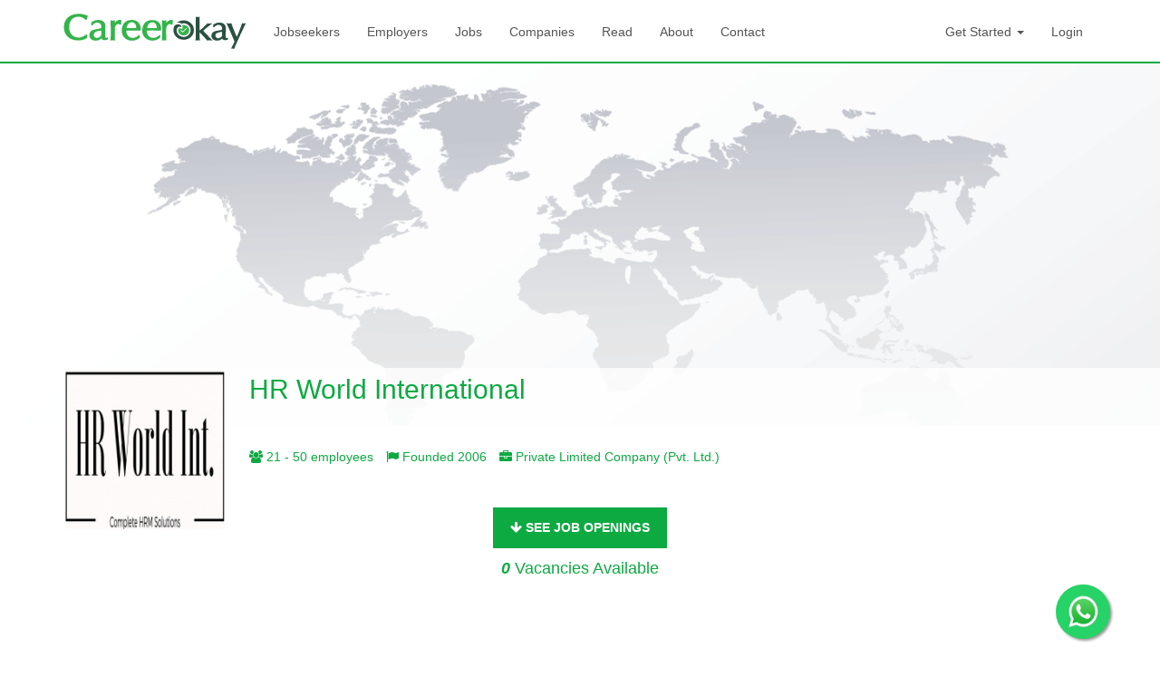

--- FILE ---
content_type: text/html; charset=UTF-8
request_url: https://www.careerokay.com/company/hr-world-international-90066
body_size: 5334
content:
<!DOCTYPE html>
<html lang="en">
    <head>
        <meta charset="utf-8">
        <meta http-equiv="X-UA-Compatible" content="IE=edge">

        <meta http-equiv="Content-Type" content="text/html; charset=utf-8" />
        <meta name="viewport" content="width=device-width" />

        <title>HR World International - Jobs & Careers in HR World International| Career Okay</title>
        <!--        <meta name="keywords" content="" />-->
        <meta name="description" content="Find latest jobs in HR World International.Apply on latest jobs to build a successful career in HR World International.Apply to HR World International Jobs Now !" />

        <meta name="robots" content="ALL, FOLLOW,INDEX" />
        <meta name="author" content="CAREEROKAY.COM" />

        <meta property="og:title" content="HR World International - Jobs & Careers in HR World International| Career Okay"/>
        <meta property="og:site_name" content="CareerOkay.com"/>
        <meta property="og:url" content="https://www.careerokay.com/company/hr-world-international-90066"/>
        <meta property="og:description" content="Find latest jobs in HR World International.Apply on latest jobs to build a successful career in HR World International.Apply to HR World International Jobs Now !"/>
        <meta property="og:type" content="website"/>
        <meta property="fb:app_id" content="1455410214760472"/>
        <meta property="og:image" content="https://www.careerokay.com/img/careerokay.jpg"/>
        <meta property="og:image:width" content="600"/>
        <meta property="og:image:height" content="315"/>
        <meta name="twitter:card" content="summary"/>
        <meta name="twitter:title" content="HR World International - Jobs & Careers in HR World International| Career Okay"/>
        <meta name="twitter:description" content="Find latest jobs in HR World International.Apply on latest jobs to build a successful career in HR World International.Apply to HR World International Jobs Now !"/>
        <meta name="twitter:url" content="https://www.careerokay.com/company/hr-world-international-90066"/>
        <meta name="twitter:image" content="https://www.careerokay.com/img/careerokay.jpg"/>
    <link rel="stylesheet" type="text/css" href="/css/front/css/font-awesome.min.css" hreflang="en-us"/><link rel="stylesheet" type="text/css" href="/css/front/css/bootstrap.min.css" hreflang="en-us"/><link rel="stylesheet" type="text/css" href="/css/front/css/style.css" hreflang="en-us"/><link rel="stylesheet" type="text/css" href="/css/front/css/jquery-ui.min.css" hreflang="en-us"/><link rel="stylesheet" type="text/css" href="/plugins/bootstrap-datepicker/css/bootstrap-datepicker3.min.css" hreflang="en-us"/><script type="text/javascript" src="/js/front/jquery.min.js"></script><script type="text/javascript" src="/js/front/jquery-ui.min.js"></script><link href="/img/favicon.png" hreflang="en-us" type="image/x-icon" rel="icon"/><link href="/img/favicon.png" hreflang="en-us" type="image/x-icon" rel="shortcut icon"/><script type="application/ld+json">{"@context":"http:\/\/schema.org","@type":"Organization","name":"HR World International","alternateName":" HR World International","url":"https:\/\/www.careerokay.com","logo":"https:\/\/www.careerokay.com\/files\/company\/90066\/m_59df974110490.jpeg","description":"","sameAs":[],"address":[{"@type":"PostalAddress","addressCountry":"pakistan","addressLocality":"pakistan","addressRegion":"pakistan","postalCode":"","streetAddress":"pakistan"}],"contactPoint":[{"@type":"ContactPoint","telephone":"","email":"careers5@hrworld.org.pk","contactType":"Customer Service"}]};</script>
        <style>
    .error-message {
        color: #e43e3e;
     }	
    .float {
        position: fixed;
        width: 60px;
        height: 60px;
        bottom: 15px;
        right: 55px;
        background-color: #25d366;
        color: #FFF;
        border-radius: 50px;
        text-align: center;
        font-size: 30px;
        box-shadow: 2px 2px 3px #999;
        z-index: 100;
    }
    .my-float {
        height: 40px;
        width: 37px;
		margin-top: 10px;
    }
</style>
        <script>
            (function (i, s, o, g, r, a, m) {
                i['GoogleAnalyticsObject'] = r;
                i[r] = i[r] || function () {
                    (i[r].q = i[r].q || []).push(arguments)
                }, i[r].l = 1 * new Date();
                a = s.createElement(o),
                        m = s.getElementsByTagName(o)[0];
                a.async = 1;
                a.src = g;
                m.parentNode.insertBefore(a, m)
            })(window, document, 'script', 'https://www.google-analytics.com/analytics.js', 'ga');

            ga('create', 'UA-91842240-1', 'auto');
            ga('send', 'pageview');

        </script>
        <script data-ad-client="ca-pub-9650509186559974" async src="https://pagead2.googlesyndication.com/pagead/js/adsbygoogle.js"></script>
		
		<!-- Google tag (gtag.js) -->
		<script async src="https://www.googletagmanager.com/gtag/js?id=G-3SRWHGYE1K"></script>
		<script>
		  window.dataLayer = window.dataLayer || [];
		  function gtag(){dataLayer.push(arguments);}
		  gtag('js', new Date());

		  gtag('config', 'G-3SRWHGYE1K');
		</script>
		
		
    </head>
    <body class="company_index_page">
        <nav class="navbar navbar-custom" role="navigation">
            <div class="container">
                <!-- Brand and toggle get grouped for better mobile display -->
                <div class="navbar-header">
                    <button type="button" class="navbar-toggle" data-toggle="collapse" data-target=".navbar-ex1-collapse">
                        <span class="sr-only">Toggle navigation</span>
                        <span class="icon-bar"></span>
                        <span class="icon-bar"></span>
                        <span class="icon-bar"></span>
                    </button>
                <a href="/" class="navbar-brand"><img src="/img/front/logo.png" alt="CareerOkay"/></a>
                </div>

                <!-- Collect the nav links, forms, and other content for toggling -->
                <div class="collapse navbar-collapse navbar-ex1-collapse">
                    <ul class="nav navbar-nav">
                    <li><a href="/jobseekers" class="">Jobseekers</a></li><li><a href="/employers" class="">Employers</a></li><li><a href="/jobs" class="">Jobs</a></li><li><a href="/Companies" class="">Companies</a></li><li><a href="/read" class="">Read</a></li><li><a href="/about" class="">About</a></li><li><a href="/contact" class="">Contact</a></li>
                    </ul>
                    <ul class="nav navbar-nav navbar-right">
                                            <li class="dropdown">
                            <a href="#" class="dropdown-toggle" data-toggle="dropdown">Get Started <b class="caret"></b></a>
                            <ul class="dropdown-menu">
                                <li>
                                    <a href="/Register/employer"><span class="fa fa-building"></span> As Employer</a>                                </li>

                                <li>
                                    <a href="/Register/jobseeker"><span class="fa fa-user"></span> As Jobseeker</a>                                </li>

                            </ul>
                        </li>
                        <li><a href="/Users/login" class="">Login</a></li>
                    </ul>
                </div><!-- /.navbar-collapse -->
            </div>
        </nav>
        <div class="page-content-section">
        
<style>
    h1 {
        font-size: 30px;
        font-family: inherit;
        margin: 0;
        padding-top: 7px;
    }
</style>
<div class="company-profile-page">

    <div class="widget-timeline">
        <div class="timeline-bg-img">

            <img src="/files/company/company_cover.png" alt="HR World International"/>        </div>
        <div class="timeline-user-title-section">
            <div class="container">
                <div class="timeline-user-img">

                    <img src="/files/company/90066/m_59df974110490.jpeg" alt="HR World International"/>                </div>			
                <div class="row">
                    <div class="col-sm-8 timeline-user-title">
                        <h1>HR World International</h1>
                        <p></p>
                    </div>
                    <div class="col-sm-4">
                        <div class="timeline-social-section">
                            <ul class="list-inline">
                                <li
                                
                        </ul>
                    </div>
                </div>				
            </div>
        </div>
    </div>
    <div class="timeline-nav-section">
        <div class="container">
            <div class="row">
                <div class="col-sm-10 timeline-nav">
                    <ul class="list-inline">
                        <li><a href="#"><span class="fa fa-users"></span> 21 - 50 employees</a></li>

                        <li><a href="#"><span class="fa fa-flag"></span> Founded 2006</a></li>
                        <li><a href="#"><span class="fa fa-briefcase"></span> Private Limited Company (Pvt. Ltd.)</a></li>
                    </ul>
                </div>
                <div class="col-sm-2">
                </div>
            </div>
        </div>
    </div>
</div>

<div class="text-center text-green">
    <p><a href="#openJobsinComp" class="btn btn-theme btn-standard"><span class="fa fa-arrow-down"></span> see job openings</a></p>
    <p class="lead"><strong><em>0</em></strong> Vacancies Available</p>
</div>
<div class="container">
    <div class="row">
        <div class="col-sm-6 text-section-style1">
            <h3>About HR World International</h3>
            <p></p>

        </div>
        <div class="col-sm-6 text-section-style1">
            <h3>Life at HR World International</h3>
            <p></p>

        </div>
    </div>
    <div class="page-header text-center">
        <h2 class="text-center">Where to Find Us</h2>
    </div>
    <div role="tabpanel">
        <!-- Nav tabs -->
        <ul class="nav nav-tabs nav-tabs-custom2">
                            <li class="active">
                    <a data-toggle="tab" role="tab" href="#t1"><span class="fa fa-map-marker"></span> Location 1</a>
                </li>
                
        </ul>
        <!-- Tab panes -->
        <div class="tab-content tab-content-2">
                            <div id="t1" class="tab-pane active" role="tabpanel">
                    <div class="form-group">

                        <img src="https://maps.google.com/maps/api/staticmap?size=640x430&scale=2&center=0,0&zoom=15&markers=color:blue|label:A|0,0&sensor=false&key=AIzaSyD_AJ2nDIZQHGeH2gd-Xtso6CnshU3QXng" alt="Career Okay" width="1147" height="430" style="height:430px;">
                    </div>
                    <div class="row">
                        <div class="col-sm-4 company-address-section">
                            <span class="fa company-address-icon fa-map-marker"></span>
                            <p>
                                <strong>Address</strong><br>
                                <span>islamabad</span>
                            </p>
                        </div>
                       
                        <div class="col-sm-4 company-address-section">
                            <span class="fa company-address-icon fa-map-marker"></span>
                            <p>
                                <strong>Phone</strong><br>
                                <span></span>
                            </p>
                        </div>
                    </div>
                </div>
            
        </div>
    </div>
    <div class="page-header text-center">
        <h2>HR World International Benefits</h2>
        <p>HR World International have following great benefits</p>
    </div>
    <div class="posts-wrap">
        <div class="row">
            </div><div class="row">    

                <div class="col-sm-5 col-sm-offset-1">
                    <div class="post-sm clearfix">
                        <div class="post-sm-thumb">
                            <div class="fa fa-star"></div>
                        </div>
                        <div class="post-sm-content">
                            <h5>Consulting</h5>
                            <p>HR World International has a highly skilled set of talents that are built on referral and successful partnerships. HRWI Specialized team & recruiters are exceptionally skilled in identifying top talent around the globe and matching them with the Employer </p>
                        </div>
                    </div>
                </div>

                        </div>

    </div>
        <div class="social-likes-widget">
        <div class="row">
            <div class="col-sm-10 col-sm-offset-1">
                <div class="row">
                                    </div>
                <div class="row">
                    <div class="col-sm-8 col-sm-offset-2">
                        <div class="filter-jobs-form">
                            <h2 class="text-center">Sign up for Newsletter</h2>
                            <form action="/company/hr-world-international-90066" id="companySubscribeIndexForm" method="post" accept-charset="utf-8"><div style="display:none;"><input type="hidden" name="_method" value="POST"/></div>                            <div class="input-group">
                                <input name="data[companySubscribe][email]" class="form-control input-lg" placeholder="Provide email address here" type="email" id="companySubscribeEmail"/>
                                <span class="input-group-btn">
                                    <button type="submit" class="btn btn-theme">Notify Me</button>
                                </span>

                            </div>
                            </form>                            <small class="help-block">Enter your Email Address for Company Subscription.</small>
                        </div>
                    </div>
                </div>
            </div>
        </div>
    </div>
    <div class="page-header" id="openJobsinComp">
        <h2 class="text-center">Job Openings at HR World International</h2>
    </div>
    <div class="row">
        <div class="col-sm-10 col-sm-offset-1">
            <div class="row">
                <div class="company-jobs">

                    <div class="row">
                                            </div>
                </div>
            </div>
        </div>
    </div>

</div>
</div>
        </div>
        <footer class="footer">


                    <div class="container">
                <div class="row">
                    <div class="col-md-9">
                        <div class="row">
                            <div class="col-sm-3 col-xs-6">
                                <h4>Jobs by Category</h4>
                                <ul>
                                <li><a href="/jobs/sales-jobs">Sales jobs</a></li><li><a href="/jobs/customer-service-jobs">Customer Service jobs</a></li><li><a href="/jobs/information-technology-jobs">Information Technology jobs</a></li><li><a href="/jobs/marketing-jobs">Marketing jobs</a></li><li><a href="/jobs/business-development-jobs">Business Development jobs</a></li><li><a href="/jobs/accounting-auditing-jobs">Accounting/Auditing jobs</a></li><li><a href="/jobs/design-jobs">Design jobs</a></li><li><a href="/jobs/advertising-jobs">Advertising jobs</a></li><li><a href="/jobs/administrative-jobs">Administrative jobs</a></li><li><a href="/jobs/consulting-jobs">Consulting jobs</a></li>                                </ul>





                            </div>
                            <div class="col-sm-3 col-xs-6">
                                <h4>Jobs by Shifts</h4>
                                <ul>
                            <li><a href="/jobs/morning-jobs">Morning Jobs</a></li><li><a href="/jobs/night-jobs-jobs">Night Jobs</a></li><li><a href="/jobs/on-rotation-jobs">On Rotation Jobs</a></li>                                </ul>

                                <h4>Jobs by Career Level</h4>
                                <ul>
                            <li><a href="/jobs/entry-level-jobs">Entry Level Jobs</a></li><li><a href="/jobs/executive-jobs">Executive Jobs</a></li><li><a href="/jobs/experienced-non-managerial-jobs">Non-Managerial Jobs</a></li><li><a href="/jobs/manager-supervisor-jobs">Manager/Supervisor Jobs</a></li><li><a href="/jobs/sr-executive-ceo-president-jobs">Sr. Executive Jobs</a></li><li><a href="/jobs/student-jobs">Student Jobs</a></li>                                </ul>


                            </div>

                            <div class="col-sm-3 col-xs-6">
                                <h4>Job Seekers</h4>
                                <ul>
                            <li><a href="/Jobseeker/resume" class="">Create Your CV</a></li><li><a href="/jobs" class="">Search Jobs</a></li><li><a href="/Companies" class="">Company Listings</a></li><li><a href="/read" class="">Read</a></li>                                </ul>
                                <h4>Employers</h4>
                                <ul>
                            <li><a href="/Register/employer" class="">Create Account</a></li><li><a href="/Job/newjob" class="">Post a Job</a></li><li><a href="/employers" class="">Employer Center</a></li><li><a href="/contact" class="">Contact Support</a></li>                                </ul>
                            </div>

                            <div class="col-sm-3 col-xs-6">
                                <h4>Jobs in Pakistan</h4>
                                <ul>
                        <li><a href="/jobs/jobs-in-islamabad">jobs in Islamabad</a></li><li><a href="/jobs/jobs-in-lahore">jobs in Lahore</a></li><li><a href="/jobs/jobs-in-karachi">jobs in Karachi</a></li><li><a href="/jobs/jobs-in-faisalabad">jobs in Faisalabad</a></li>                                </ul>

                                <h4>Jobs by Type</h4>
                                <ul>
                        <li><a href="/jobs/full-time-jobs">Full Time Jobs</a></li><li><a href="/jobs/internship-jobs">Internship Jobs</a></li><li><a href="/jobs/part-time-jobs">Part Time Jobs</a></li><li><a href="/jobs/temporary-contract-jobs">Temporary/Contract Jobs</a></li>                                </ul> 
                            </div>

                        </div>
                    </div>
                    <div class="col-sm-3 col-xs-6">
                        <h4>Information</h4>
                        <ul>
                <li><a href="/about" class="">About Us</a></li><li><a href="/privacy" class="">Privacy Policy</a></li><li><a href="/picturePolicy" class="">Picture Policy</a></li><li><a href="/sitelinks" class="">Sitemap</a></li>                        </ul>
                        <h4>Need help?</h4>
                        <ul>
                <li><a href="/faq" class="">FAQs</a></li><li><a href="/contact" class="">Contact Support</a></li>                            <li><span class="fa fa-envelope"></span> info@careerokay.com</li>
                            <li><span class="fa fa-envelope"></span> support@careerokay.com</li>
                        </ul>
                    </div>
                </div>
            </div>

        </footer>
        <div class="footer-bottom">
            <div class="container">
                <div class="row">
                    <div class="col-sm-6">
                        <p class="footer-bottom-text">Copyright &copy;2026 <a href="javascript:void(0);">Career Okay </a> - All Rights Reserved.</p>
                    </div>
                    <div class="col-sm-6">
                        <ul class="list-inline footer-social-nav">
                            <li><a href="https://web.facebook.com/CareerOkay/" target="_blank" class="fa fa-facebook" title="Follow careerokay.com on Facebook"></a></li>
                            <li><a href="https://plus.google.com/111846353387057470310" target="_blank" class="fa fa-google-plus" title="Follow careerokay.com on Google+"></a></li>
                            <li><a href="https://twitter.com/CareerOkay" target="_blank" class="fa fa-twitter" title="Follow careerokay.com on Twitter"></a></li>
                            <li><a href="https://www.linkedin.com/company/CareerOkay" target="_blank" class="fa fa-linkedin" title="Follow careerokay.com on Linkedin"></a></li>

                        </ul>
                    </div>
                </div>
            </div>
        </div>

	<a href="https://whatsapp.com/channel/0029VbARPWzGU3BPydv10M1U" class="float" target="_blank" rel="noopener noreferrer" alt="Connect with me">
    <img src="/img/whatsapp.png" class="my-float" alt=""/>
</a>

<script type="text/javascript" src="/js/front/bootstrap.min.js"></script><script type="text/javascript" src="/js/front/select2.full.min.js"></script><script type="text/javascript" src="/js/front/summernote.min.js"></script><script type="text/javascript" src="/js/front/chart.min.js"></script><script type="text/javascript" src="/js/front/bootstrap-slider.min.js"></script><script type="text/javascript" src="/js/front/jquery.sticky-kit.min.js"></script><script type="text/javascript" src="/plugins/bootstrap-datepicker/js/bootstrap-datepicker.min.js"></script>
        <script type="text/javascript">
            $(document).ready(function () {
                $('.date-picker').datepicker({
                    format: 'yyyy-m-d',
                    orientation: "left",
                    autoclose: true
                });
                $('.select2').select2();
                $('.summernote').summernote({
                    height: 150,
                    toolbar: [
                        // [groupName, [list of button]]
                        ['style', ['bold', 'italic', 'underline', 'clear']],
						['color', ['color']],
                        ['para', ['ul', 'ol']],
                    ]

                });

            })
        </script>

    </body>
</html>


--- FILE ---
content_type: text/html; charset=utf-8
request_url: https://www.google.com/recaptcha/api2/aframe
body_size: 267
content:
<!DOCTYPE HTML><html><head><meta http-equiv="content-type" content="text/html; charset=UTF-8"></head><body><script nonce="q3PNl5QZmkpkRSt6ioeS2w">/** Anti-fraud and anti-abuse applications only. See google.com/recaptcha */ try{var clients={'sodar':'https://pagead2.googlesyndication.com/pagead/sodar?'};window.addEventListener("message",function(a){try{if(a.source===window.parent){var b=JSON.parse(a.data);var c=clients[b['id']];if(c){var d=document.createElement('img');d.src=c+b['params']+'&rc='+(localStorage.getItem("rc::a")?sessionStorage.getItem("rc::b"):"");window.document.body.appendChild(d);sessionStorage.setItem("rc::e",parseInt(sessionStorage.getItem("rc::e")||0)+1);localStorage.setItem("rc::h",'1768879130568');}}}catch(b){}});window.parent.postMessage("_grecaptcha_ready", "*");}catch(b){}</script></body></html>